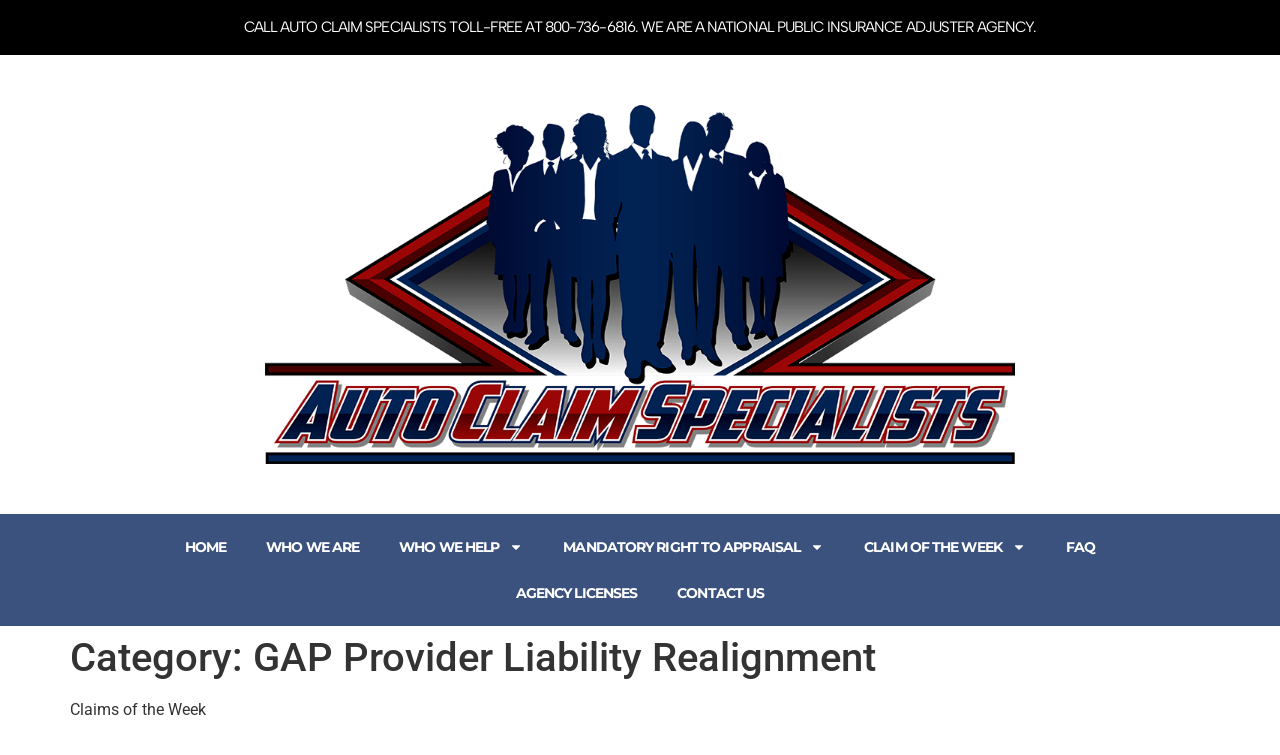

--- FILE ---
content_type: text/html; charset=UTF-8
request_url: https://autoclaimspecialists.com/category/gap+redpoint-county-mutual/
body_size: 13531
content:
<!doctype html>
<html lang="en-US">
<head>
	<meta charset="UTF-8">
	<meta name="viewport" content="width=device-width, initial-scale=1">
	<link rel="profile" href="https://gmpg.org/xfn/11">
	<title>GAP Provider Liability Realignment &#8211; Auto Claim Specialists</title>
<meta name='robots' content='max-image-preview:large' />
<link rel='dns-prefetch' href='//www.googletagmanager.com' />
<link rel="alternate" type="application/rss+xml" title="Auto Claim Specialists &raquo; Feed" href="https://autoclaimspecialists.com/feed/" />
<link rel="alternate" type="application/rss+xml" title="Auto Claim Specialists &raquo; Comments Feed" href="https://autoclaimspecialists.com/comments/feed/" />
<link rel="alternate" type="application/rss+xml" title="Auto Claim Specialists &raquo; GAP Provider Liability Realignment Category Feed" href="https://autoclaimspecialists.com/category/gap/feed/" />
<style id='wp-img-auto-sizes-contain-inline-css'>
img:is([sizes=auto i],[sizes^="auto," i]){contain-intrinsic-size:3000px 1500px}
/*# sourceURL=wp-img-auto-sizes-contain-inline-css */
</style>
<style id='wp-emoji-styles-inline-css'>

	img.wp-smiley, img.emoji {
		display: inline !important;
		border: none !important;
		box-shadow: none !important;
		height: 1em !important;
		width: 1em !important;
		margin: 0 0.07em !important;
		vertical-align: -0.1em !important;
		background: none !important;
		padding: 0 !important;
	}
/*# sourceURL=wp-emoji-styles-inline-css */
</style>
<link rel='stylesheet' id='wp-block-library-css' href='https://autoclaimspecialists.com/wp-includes/css/dist/block-library/style.min.css?ver=6.9' media='all' />
<style id='global-styles-inline-css'>
:root{--wp--preset--aspect-ratio--square: 1;--wp--preset--aspect-ratio--4-3: 4/3;--wp--preset--aspect-ratio--3-4: 3/4;--wp--preset--aspect-ratio--3-2: 3/2;--wp--preset--aspect-ratio--2-3: 2/3;--wp--preset--aspect-ratio--16-9: 16/9;--wp--preset--aspect-ratio--9-16: 9/16;--wp--preset--color--black: #000000;--wp--preset--color--cyan-bluish-gray: #abb8c3;--wp--preset--color--white: #ffffff;--wp--preset--color--pale-pink: #f78da7;--wp--preset--color--vivid-red: #cf2e2e;--wp--preset--color--luminous-vivid-orange: #ff6900;--wp--preset--color--luminous-vivid-amber: #fcb900;--wp--preset--color--light-green-cyan: #7bdcb5;--wp--preset--color--vivid-green-cyan: #00d084;--wp--preset--color--pale-cyan-blue: #8ed1fc;--wp--preset--color--vivid-cyan-blue: #0693e3;--wp--preset--color--vivid-purple: #9b51e0;--wp--preset--gradient--vivid-cyan-blue-to-vivid-purple: linear-gradient(135deg,rgb(6,147,227) 0%,rgb(155,81,224) 100%);--wp--preset--gradient--light-green-cyan-to-vivid-green-cyan: linear-gradient(135deg,rgb(122,220,180) 0%,rgb(0,208,130) 100%);--wp--preset--gradient--luminous-vivid-amber-to-luminous-vivid-orange: linear-gradient(135deg,rgb(252,185,0) 0%,rgb(255,105,0) 100%);--wp--preset--gradient--luminous-vivid-orange-to-vivid-red: linear-gradient(135deg,rgb(255,105,0) 0%,rgb(207,46,46) 100%);--wp--preset--gradient--very-light-gray-to-cyan-bluish-gray: linear-gradient(135deg,rgb(238,238,238) 0%,rgb(169,184,195) 100%);--wp--preset--gradient--cool-to-warm-spectrum: linear-gradient(135deg,rgb(74,234,220) 0%,rgb(151,120,209) 20%,rgb(207,42,186) 40%,rgb(238,44,130) 60%,rgb(251,105,98) 80%,rgb(254,248,76) 100%);--wp--preset--gradient--blush-light-purple: linear-gradient(135deg,rgb(255,206,236) 0%,rgb(152,150,240) 100%);--wp--preset--gradient--blush-bordeaux: linear-gradient(135deg,rgb(254,205,165) 0%,rgb(254,45,45) 50%,rgb(107,0,62) 100%);--wp--preset--gradient--luminous-dusk: linear-gradient(135deg,rgb(255,203,112) 0%,rgb(199,81,192) 50%,rgb(65,88,208) 100%);--wp--preset--gradient--pale-ocean: linear-gradient(135deg,rgb(255,245,203) 0%,rgb(182,227,212) 50%,rgb(51,167,181) 100%);--wp--preset--gradient--electric-grass: linear-gradient(135deg,rgb(202,248,128) 0%,rgb(113,206,126) 100%);--wp--preset--gradient--midnight: linear-gradient(135deg,rgb(2,3,129) 0%,rgb(40,116,252) 100%);--wp--preset--font-size--small: 13px;--wp--preset--font-size--medium: 20px;--wp--preset--font-size--large: 36px;--wp--preset--font-size--x-large: 42px;--wp--preset--spacing--20: 0.44rem;--wp--preset--spacing--30: 0.67rem;--wp--preset--spacing--40: 1rem;--wp--preset--spacing--50: 1.5rem;--wp--preset--spacing--60: 2.25rem;--wp--preset--spacing--70: 3.38rem;--wp--preset--spacing--80: 5.06rem;--wp--preset--shadow--natural: 6px 6px 9px rgba(0, 0, 0, 0.2);--wp--preset--shadow--deep: 12px 12px 50px rgba(0, 0, 0, 0.4);--wp--preset--shadow--sharp: 6px 6px 0px rgba(0, 0, 0, 0.2);--wp--preset--shadow--outlined: 6px 6px 0px -3px rgb(255, 255, 255), 6px 6px rgb(0, 0, 0);--wp--preset--shadow--crisp: 6px 6px 0px rgb(0, 0, 0);}:root { --wp--style--global--content-size: 800px;--wp--style--global--wide-size: 1200px; }:where(body) { margin: 0; }.wp-site-blocks > .alignleft { float: left; margin-right: 2em; }.wp-site-blocks > .alignright { float: right; margin-left: 2em; }.wp-site-blocks > .aligncenter { justify-content: center; margin-left: auto; margin-right: auto; }:where(.wp-site-blocks) > * { margin-block-start: 24px; margin-block-end: 0; }:where(.wp-site-blocks) > :first-child { margin-block-start: 0; }:where(.wp-site-blocks) > :last-child { margin-block-end: 0; }:root { --wp--style--block-gap: 24px; }:root :where(.is-layout-flow) > :first-child{margin-block-start: 0;}:root :where(.is-layout-flow) > :last-child{margin-block-end: 0;}:root :where(.is-layout-flow) > *{margin-block-start: 24px;margin-block-end: 0;}:root :where(.is-layout-constrained) > :first-child{margin-block-start: 0;}:root :where(.is-layout-constrained) > :last-child{margin-block-end: 0;}:root :where(.is-layout-constrained) > *{margin-block-start: 24px;margin-block-end: 0;}:root :where(.is-layout-flex){gap: 24px;}:root :where(.is-layout-grid){gap: 24px;}.is-layout-flow > .alignleft{float: left;margin-inline-start: 0;margin-inline-end: 2em;}.is-layout-flow > .alignright{float: right;margin-inline-start: 2em;margin-inline-end: 0;}.is-layout-flow > .aligncenter{margin-left: auto !important;margin-right: auto !important;}.is-layout-constrained > .alignleft{float: left;margin-inline-start: 0;margin-inline-end: 2em;}.is-layout-constrained > .alignright{float: right;margin-inline-start: 2em;margin-inline-end: 0;}.is-layout-constrained > .aligncenter{margin-left: auto !important;margin-right: auto !important;}.is-layout-constrained > :where(:not(.alignleft):not(.alignright):not(.alignfull)){max-width: var(--wp--style--global--content-size);margin-left: auto !important;margin-right: auto !important;}.is-layout-constrained > .alignwide{max-width: var(--wp--style--global--wide-size);}body .is-layout-flex{display: flex;}.is-layout-flex{flex-wrap: wrap;align-items: center;}.is-layout-flex > :is(*, div){margin: 0;}body .is-layout-grid{display: grid;}.is-layout-grid > :is(*, div){margin: 0;}body{padding-top: 0px;padding-right: 0px;padding-bottom: 0px;padding-left: 0px;}a:where(:not(.wp-element-button)){text-decoration: underline;}:root :where(.wp-element-button, .wp-block-button__link){background-color: #32373c;border-width: 0;color: #fff;font-family: inherit;font-size: inherit;font-style: inherit;font-weight: inherit;letter-spacing: inherit;line-height: inherit;padding-top: calc(0.667em + 2px);padding-right: calc(1.333em + 2px);padding-bottom: calc(0.667em + 2px);padding-left: calc(1.333em + 2px);text-decoration: none;text-transform: inherit;}.has-black-color{color: var(--wp--preset--color--black) !important;}.has-cyan-bluish-gray-color{color: var(--wp--preset--color--cyan-bluish-gray) !important;}.has-white-color{color: var(--wp--preset--color--white) !important;}.has-pale-pink-color{color: var(--wp--preset--color--pale-pink) !important;}.has-vivid-red-color{color: var(--wp--preset--color--vivid-red) !important;}.has-luminous-vivid-orange-color{color: var(--wp--preset--color--luminous-vivid-orange) !important;}.has-luminous-vivid-amber-color{color: var(--wp--preset--color--luminous-vivid-amber) !important;}.has-light-green-cyan-color{color: var(--wp--preset--color--light-green-cyan) !important;}.has-vivid-green-cyan-color{color: var(--wp--preset--color--vivid-green-cyan) !important;}.has-pale-cyan-blue-color{color: var(--wp--preset--color--pale-cyan-blue) !important;}.has-vivid-cyan-blue-color{color: var(--wp--preset--color--vivid-cyan-blue) !important;}.has-vivid-purple-color{color: var(--wp--preset--color--vivid-purple) !important;}.has-black-background-color{background-color: var(--wp--preset--color--black) !important;}.has-cyan-bluish-gray-background-color{background-color: var(--wp--preset--color--cyan-bluish-gray) !important;}.has-white-background-color{background-color: var(--wp--preset--color--white) !important;}.has-pale-pink-background-color{background-color: var(--wp--preset--color--pale-pink) !important;}.has-vivid-red-background-color{background-color: var(--wp--preset--color--vivid-red) !important;}.has-luminous-vivid-orange-background-color{background-color: var(--wp--preset--color--luminous-vivid-orange) !important;}.has-luminous-vivid-amber-background-color{background-color: var(--wp--preset--color--luminous-vivid-amber) !important;}.has-light-green-cyan-background-color{background-color: var(--wp--preset--color--light-green-cyan) !important;}.has-vivid-green-cyan-background-color{background-color: var(--wp--preset--color--vivid-green-cyan) !important;}.has-pale-cyan-blue-background-color{background-color: var(--wp--preset--color--pale-cyan-blue) !important;}.has-vivid-cyan-blue-background-color{background-color: var(--wp--preset--color--vivid-cyan-blue) !important;}.has-vivid-purple-background-color{background-color: var(--wp--preset--color--vivid-purple) !important;}.has-black-border-color{border-color: var(--wp--preset--color--black) !important;}.has-cyan-bluish-gray-border-color{border-color: var(--wp--preset--color--cyan-bluish-gray) !important;}.has-white-border-color{border-color: var(--wp--preset--color--white) !important;}.has-pale-pink-border-color{border-color: var(--wp--preset--color--pale-pink) !important;}.has-vivid-red-border-color{border-color: var(--wp--preset--color--vivid-red) !important;}.has-luminous-vivid-orange-border-color{border-color: var(--wp--preset--color--luminous-vivid-orange) !important;}.has-luminous-vivid-amber-border-color{border-color: var(--wp--preset--color--luminous-vivid-amber) !important;}.has-light-green-cyan-border-color{border-color: var(--wp--preset--color--light-green-cyan) !important;}.has-vivid-green-cyan-border-color{border-color: var(--wp--preset--color--vivid-green-cyan) !important;}.has-pale-cyan-blue-border-color{border-color: var(--wp--preset--color--pale-cyan-blue) !important;}.has-vivid-cyan-blue-border-color{border-color: var(--wp--preset--color--vivid-cyan-blue) !important;}.has-vivid-purple-border-color{border-color: var(--wp--preset--color--vivid-purple) !important;}.has-vivid-cyan-blue-to-vivid-purple-gradient-background{background: var(--wp--preset--gradient--vivid-cyan-blue-to-vivid-purple) !important;}.has-light-green-cyan-to-vivid-green-cyan-gradient-background{background: var(--wp--preset--gradient--light-green-cyan-to-vivid-green-cyan) !important;}.has-luminous-vivid-amber-to-luminous-vivid-orange-gradient-background{background: var(--wp--preset--gradient--luminous-vivid-amber-to-luminous-vivid-orange) !important;}.has-luminous-vivid-orange-to-vivid-red-gradient-background{background: var(--wp--preset--gradient--luminous-vivid-orange-to-vivid-red) !important;}.has-very-light-gray-to-cyan-bluish-gray-gradient-background{background: var(--wp--preset--gradient--very-light-gray-to-cyan-bluish-gray) !important;}.has-cool-to-warm-spectrum-gradient-background{background: var(--wp--preset--gradient--cool-to-warm-spectrum) !important;}.has-blush-light-purple-gradient-background{background: var(--wp--preset--gradient--blush-light-purple) !important;}.has-blush-bordeaux-gradient-background{background: var(--wp--preset--gradient--blush-bordeaux) !important;}.has-luminous-dusk-gradient-background{background: var(--wp--preset--gradient--luminous-dusk) !important;}.has-pale-ocean-gradient-background{background: var(--wp--preset--gradient--pale-ocean) !important;}.has-electric-grass-gradient-background{background: var(--wp--preset--gradient--electric-grass) !important;}.has-midnight-gradient-background{background: var(--wp--preset--gradient--midnight) !important;}.has-small-font-size{font-size: var(--wp--preset--font-size--small) !important;}.has-medium-font-size{font-size: var(--wp--preset--font-size--medium) !important;}.has-large-font-size{font-size: var(--wp--preset--font-size--large) !important;}.has-x-large-font-size{font-size: var(--wp--preset--font-size--x-large) !important;}
:root :where(.wp-block-pullquote){font-size: 1.5em;line-height: 1.6;}
/*# sourceURL=global-styles-inline-css */
</style>
<link rel='stylesheet' id='eeb-css-frontend-css' href='https://autoclaimspecialists.com/wp-content/plugins/email-encoder-bundle/assets/css/style.css?ver=54d4eedc552c499c4a8d6b89c23d3df1' media='all' />
<link rel='stylesheet' id='dashicons-css' href='https://autoclaimspecialists.com/wp-includes/css/dashicons.min.css?ver=6.9' media='all' />
<link rel='stylesheet' id='hello-elementor-css' href='https://autoclaimspecialists.com/wp-content/themes/hello-elementor/style.min.css?ver=3.3.0' media='all' />
<link rel='stylesheet' id='hello-elementor-theme-style-css' href='https://autoclaimspecialists.com/wp-content/themes/hello-elementor/theme.min.css?ver=3.3.0' media='all' />
<link rel='stylesheet' id='hello-elementor-header-footer-css' href='https://autoclaimspecialists.com/wp-content/themes/hello-elementor/header-footer.min.css?ver=3.3.0' media='all' />
<link rel='stylesheet' id='elementor-frontend-css' href='https://autoclaimspecialists.com/wp-content/plugins/elementor/assets/css/frontend.min.css?ver=3.33.4' media='all' />
<link rel='stylesheet' id='elementor-post-13383-css' href='https://autoclaimspecialists.com/wp-content/uploads/elementor/css/post-13383.css?ver=1769507273' media='all' />
<link rel='stylesheet' id='widget-heading-css' href='https://autoclaimspecialists.com/wp-content/plugins/elementor/assets/css/widget-heading.min.css?ver=3.33.4' media='all' />
<link rel='stylesheet' id='widget-image-css' href='https://autoclaimspecialists.com/wp-content/plugins/elementor/assets/css/widget-image.min.css?ver=3.33.4' media='all' />
<link rel='stylesheet' id='e-animation-grow-css' href='https://autoclaimspecialists.com/wp-content/plugins/elementor/assets/lib/animations/styles/e-animation-grow.min.css?ver=3.33.4' media='all' />
<link rel='stylesheet' id='widget-nav-menu-css' href='https://autoclaimspecialists.com/wp-content/plugins/elementor-pro/assets/css/widget-nav-menu.min.css?ver=3.31.3' media='all' />
<link rel='stylesheet' id='elementor-post-13599-css' href='https://autoclaimspecialists.com/wp-content/uploads/elementor/css/post-13599.css?ver=1769507273' media='all' />
<link rel='stylesheet' id='elementor-post-13509-css' href='https://autoclaimspecialists.com/wp-content/uploads/elementor/css/post-13509.css?ver=1769507273' media='all' />
<link rel='stylesheet' id='elementor-gf-local-reeniebeanie-css' href='https://autoclaimspecialists.com/wp-content/uploads/elementor/google-fonts/css/reeniebeanie.css?ver=1742898967' media='all' />
<link rel='stylesheet' id='elementor-gf-local-roboto-css' href='https://autoclaimspecialists.com/wp-content/uploads/elementor/google-fonts/css/roboto.css?ver=1742898992' media='all' />
<link rel='stylesheet' id='elementor-gf-local-albertsans-css' href='https://autoclaimspecialists.com/wp-content/uploads/elementor/google-fonts/css/albertsans.css?ver=1742899007' media='all' />
<link rel='stylesheet' id='elementor-gf-local-montserrat-css' href='https://autoclaimspecialists.com/wp-content/uploads/elementor/google-fonts/css/montserrat.css?ver=1742899029' media='all' />
<link rel='stylesheet' id='elementor-gf-local-ubuntu-css' href='https://autoclaimspecialists.com/wp-content/uploads/elementor/google-fonts/css/ubuntu.css?ver=1742899039' media='all' />
<link rel='stylesheet' id='elementor-gf-local-notokufiarabic-css' href='https://autoclaimspecialists.com/wp-content/uploads/elementor/google-fonts/css/notokufiarabic.css?ver=1742899050' media='all' />
<script src="https://autoclaimspecialists.com/wp-includes/js/jquery/jquery.min.js?ver=3.7.1" id="jquery-core-js"></script>
<script src="https://autoclaimspecialists.com/wp-includes/js/jquery/jquery-migrate.min.js?ver=3.4.1" id="jquery-migrate-js"></script>
<script src="https://autoclaimspecialists.com/wp-content/plugins/sticky-menu-or-anything-on-scroll/assets/js/jq-sticky-anything.min.js?ver=2.1.1" id="stickyAnythingLib-js"></script>
<script src="https://autoclaimspecialists.com/wp-content/plugins/email-encoder-bundle/assets/js/custom.js?ver=2c542c9989f589cd5318f5cef6a9ecd7" id="eeb-js-frontend-js"></script>

<!-- Google tag (gtag.js) snippet added by Site Kit -->
<!-- Google Analytics snippet added by Site Kit -->
<script src="https://www.googletagmanager.com/gtag/js?id=GT-NFDGBHD" id="google_gtagjs-js" async></script>
<script id="google_gtagjs-js-after">
window.dataLayer = window.dataLayer || [];function gtag(){dataLayer.push(arguments);}
gtag("set","linker",{"domains":["autoclaimspecialists.com"]});
gtag("js", new Date());
gtag("set", "developer_id.dZTNiMT", true);
gtag("config", "GT-NFDGBHD");
//# sourceURL=google_gtagjs-js-after
</script>
<link rel="https://api.w.org/" href="https://autoclaimspecialists.com/wp-json/" /><link rel="alternate" title="JSON" type="application/json" href="https://autoclaimspecialists.com/wp-json/wp/v2/categories/6" /><link rel="EditURI" type="application/rsd+xml" title="RSD" href="https://autoclaimspecialists.com/xmlrpc.php?rsd" />
<meta name="generator" content="WordPress 6.9" />
<meta name="generator" content="Site Kit by Google 1.171.0" /><meta name="ti-site-data" content="[base64]" /><meta name="generator" content="Elementor 3.33.4; features: e_font_icon_svg, additional_custom_breakpoints; settings: css_print_method-external, google_font-enabled, font_display-swap">
			<style>
				.e-con.e-parent:nth-of-type(n+4):not(.e-lazyloaded):not(.e-no-lazyload),
				.e-con.e-parent:nth-of-type(n+4):not(.e-lazyloaded):not(.e-no-lazyload) * {
					background-image: none !important;
				}
				@media screen and (max-height: 1024px) {
					.e-con.e-parent:nth-of-type(n+3):not(.e-lazyloaded):not(.e-no-lazyload),
					.e-con.e-parent:nth-of-type(n+3):not(.e-lazyloaded):not(.e-no-lazyload) * {
						background-image: none !important;
					}
				}
				@media screen and (max-height: 640px) {
					.e-con.e-parent:nth-of-type(n+2):not(.e-lazyloaded):not(.e-no-lazyload),
					.e-con.e-parent:nth-of-type(n+2):not(.e-lazyloaded):not(.e-no-lazyload) * {
						background-image: none !important;
					}
				}
			</style>
			<script type="text/javascript" id="sns_global_scripts_in_head">function Dollar (val) {  // force to valid dollar amount
var str,pos,rnd=0;
  if (val < .995) rnd = 1;  // for old Netscape browsers
  str = escape (val*1.0 + 0.005001 + rnd);  // float, round, escape
  pos = str.indexOf (".");
  if (pos > 0) str = str.substring (rnd, pos + 3);
  return str;
}function ReadForm (obj1, tst) { // process radio and checkbox
var i,j,amt=0,des="",obj,pos,val,tok,tag,
  op1a="",op1b="",op2a="",op2b="",itmn="";
var ary = new Array ();
  if (obj1.baseamt) amt  = obj1.baseamt.value*1.0;  // base amount
  if (obj1.basedes) des  = obj1.basedes.value;  // base description
  if (obj1.baseon0) op1a = obj1.baseon0.value;  // base options
  if (obj1.baseos0) op1b = obj1.baseos0.value;
  if (obj1.baseon1) op2a = obj1.baseon1.value;
  if (obj1.baseos1) op2b = obj1.baseos1.value;
  if (obj1.baseitn) itmn = obj1.baseitn.value;
  for (i=0; i<obj1.length; i++) {  // run entire form
    obj = obj1.elements[i];        // a form element
    if (obj.type == "checkbox" ||  // checkboxes
        obj.type == "radio") {     //  and radios
      if (obj.checked) {           // did user check it?
        val = obj.value;           // the value of the selection
        ary = val.split (" ");          // break apart
        for (j=0; j<ary.length; j++) {  // look at all items
// first we do single character tokens...
          if (ary[j].length < 2) continue;
          tok = ary[j].substring (0,1); // first character
          val = ary[j].substring (1);   // get data
          if (tok == "@") amt = val * 1.0;
          if (tok == "+") amt = amt + val*1.0;
          if (tok == "%") amt = amt + (amt * val/100.0);
          if (tok == "#") {             // record item number
            if (obj1.item_number) obj1.item_number.value = val;
          ary[j] = "";                // zap this array element
          }
// Now we do 3-character tokens...
          if (ary[j].length < 4) continue;
          tok = ary[j].substring (0,3); // first 3 chars
          val = ary[j].substring (3);   // get data
          if (tok == "s1=") {           // value for shipping
            if (obj1.shipping)  obj1.shipping.value  = val;
            ary[j] = "";                // clear it out
          }
          if (tok == "s2=") {           // value for shipping2
            if (obj1.shipping2) obj1.shipping2.value = val;
            ary[j] = "";                // clear it out
          }
        }
        val = ary.join (" ");           // rebuild val with what's left        tag = obj.name.substring (obj.name.length-2);  // get flag
        if      (tag == "1a") op1a = op1a + " " + val;
        else if (tag == "1b") op1b = op1b + " " + val;
        else if (tag == "2a") op2a = op2a + " " + val;
        else if (tag == "2b") op2b = op2b + " " + val;
        else if (tag == "3i") itmn = itmn + " " + val;
        else if (des.length == 0) des = val;
        else des = des + ", " + val;
      }
    }
  }
// Now summarize stuff we just processed, above
  if (op1a.length > 0) obj1.on0.value = op1a;
  if (op1b.length > 0) obj1.os0.value = op1b;
  if (op2a.length > 0) obj1.on1.value = op2a;
  if (op2b.length > 0) obj1.os1.value = op2b;
  if (itmn.length > 0) obj1.item_number.value = itmn;
  obj1.item_name.value = des;
  obj1.amount.value = Dollar (amt);
 // if (obj1.tot) obj1.tot.value = "$" + Dollar (amt);
 
 
 // these code should be in function ReadForm
 	var displayAmount = document.querySelector(".display-amount");
 	if (displayAmount) {
  	 displayAmount.firstChild.nodeValue = "$" + Dollar(amt);
	}
}</script><link rel="icon" href="https://autoclaimspecialists.com/wp-content/uploads/2025/12/cropped-ICON-Auto_Claim_Specialists-32x32.png" sizes="32x32" />
<link rel="icon" href="https://autoclaimspecialists.com/wp-content/uploads/2025/12/cropped-ICON-Auto_Claim_Specialists-192x192.png" sizes="192x192" />
<link rel="apple-touch-icon" href="https://autoclaimspecialists.com/wp-content/uploads/2025/12/cropped-ICON-Auto_Claim_Specialists-180x180.png" />
<meta name="msapplication-TileImage" content="https://autoclaimspecialists.com/wp-content/uploads/2025/12/cropped-ICON-Auto_Claim_Specialists-270x270.png" />
		<style id="wp-custom-css">
			.lightweight-accordion.video_accordion .lightweight-accordion-title span {
	font-weight:600;
	/* text-transform:uppercase;*/
}

ul.checkmark-bullet li {
	margin: 0;
	padding: 6px 0 20px 40px;
	list-style: none;
	font-style:italic;
	background-image: url('https://vehiclevalueexperts.com/wp-content/uploads/2025/09/VVE_Checkmark.png');
	background-repeat: no-repeat;
	background-position: left top;
	background-size: 40px;
}

.wp-block-buttons>.wp-block-button a {
    text-decoration: none;
    font-weight:bold;
    background:#3B517E;
}

.wp-block-buttons>.wp-block-button a:hover {
    background:green;
	  color:#fff;
}

:where(figure) {
    margin: 0;
}

.elementor-menu-toggle .e-font-icon-svg {
    fill: #fff;
    height: 1.5em;
    width: 2em;

}

/* PULSING BUTTON */

@keyframes pulse {
  0% {
    transform: scale(1); /* Default size */
  }
  50% {
    transform: scale(1.1); /* Slightly larger at the midpoint */
  }
  100% {
    transform: scale(1); /* Returns to default size */
  }
}

.pulse-button {
  /* Basic button styling (optional) */
/*  background-color: #3498db;*/
  color: white;
  border-radius: 2em;
  border: none;
  cursor: pointer;

  /* Apply the pulse animation */
  animation: pulse 6s infinite; 
}



		</style>
		</head>
<body class="archive category category-gap category-6 wp-custom-logo wp-embed-responsive wp-theme-hello-elementor theme-default elementor-default elementor-kit-13383">


<a class="skip-link screen-reader-text" href="#content">Skip to content</a>

		<header data-elementor-type="header" data-elementor-id="13599" class="elementor elementor-13599 elementor-location-header" data-elementor-post-type="elementor_library">
			<div class="elementor-element elementor-element-20bde8d e-flex e-con-boxed e-con e-parent" data-id="20bde8d" data-element_type="container" data-settings="{&quot;background_background&quot;:&quot;classic&quot;}">
					<div class="e-con-inner">
				<div class="elementor-element elementor-element-23bea39 elementor-widget elementor-widget-heading" data-id="23bea39" data-element_type="widget" data-widget_type="heading.default">
				<div class="elementor-widget-container">
					<h2 class="elementor-heading-title elementor-size-default">Call Auto Claim Specialists toll-free at 800-736-6816. We are a National Public Insurance Adjuster Agency.</h2>				</div>
				</div>
					</div>
				</div>
		<div class="elementor-element elementor-element-3f76c93 e-flex e-con-boxed e-con e-parent" data-id="3f76c93" data-element_type="container">
					<div class="e-con-inner">
				<div class="elementor-element elementor-element-89844e0 elementor-widget elementor-widget-theme-site-logo elementor-widget-image" data-id="89844e0" data-element_type="widget" data-widget_type="theme-site-logo.default">
				<div class="elementor-widget-container">
											<a href="https://autoclaimspecialists.com">
			<img fetchpriority="high" width="1000" height="478" src="https://autoclaimspecialists.com/wp-content/uploads/2023/07/cropped-LOGO-ACS-230710-PARTWHITE-1000px.png" class="attachment-full size-full wp-image-13388" alt="Logo for Auto Claim Specialists" srcset="https://autoclaimspecialists.com/wp-content/uploads/2023/07/cropped-LOGO-ACS-230710-PARTWHITE-1000px.png 1000w, https://autoclaimspecialists.com/wp-content/uploads/2023/07/cropped-LOGO-ACS-230710-PARTWHITE-1000px-300x143.png 300w, https://autoclaimspecialists.com/wp-content/uploads/2023/07/cropped-LOGO-ACS-230710-PARTWHITE-1000px-768x367.png 768w" sizes="(max-width: 1000px) 100vw, 1000px" />				</a>
											</div>
				</div>
					</div>
				</div>
		<div class="elementor-element elementor-element-6ba601c e-flex e-con-boxed e-con e-parent" data-id="6ba601c" data-element_type="container" data-settings="{&quot;background_background&quot;:&quot;classic&quot;}">
					<div class="e-con-inner">
				<div class="elementor-element elementor-element-27aa2b0 elementor-nav-menu__align-center elementor-nav-menu--dropdown-tablet elementor-nav-menu__text-align-aside elementor-nav-menu--toggle elementor-nav-menu--burger elementor-widget elementor-widget-nav-menu" data-id="27aa2b0" data-element_type="widget" data-settings="{&quot;toggle_icon_hover_animation&quot;:&quot;grow&quot;,&quot;layout&quot;:&quot;horizontal&quot;,&quot;submenu_icon&quot;:{&quot;value&quot;:&quot;&lt;svg class=\&quot;e-font-icon-svg e-fas-caret-down\&quot; viewBox=\&quot;0 0 320 512\&quot; xmlns=\&quot;http:\/\/www.w3.org\/2000\/svg\&quot;&gt;&lt;path d=\&quot;M31.3 192h257.3c17.8 0 26.7 21.5 14.1 34.1L174.1 354.8c-7.8 7.8-20.5 7.8-28.3 0L17.2 226.1C4.6 213.5 13.5 192 31.3 192z\&quot;&gt;&lt;\/path&gt;&lt;\/svg&gt;&quot;,&quot;library&quot;:&quot;fa-solid&quot;},&quot;toggle&quot;:&quot;burger&quot;}" data-widget_type="nav-menu.default">
				<div class="elementor-widget-container">
								<nav aria-label="Menu" class="elementor-nav-menu--main elementor-nav-menu__container elementor-nav-menu--layout-horizontal e--pointer-underline e--animation-fade">
				<ul id="menu-1-27aa2b0" class="elementor-nav-menu"><li class="menu-item menu-item-type-post_type menu-item-object-page menu-item-home menu-item-774"><a href="https://autoclaimspecialists.com/" class="elementor-item">Home</a></li>
<li class="menu-item menu-item-type-post_type menu-item-object-page menu-item-3376"><a href="https://autoclaimspecialists.com/who-we-are/" class="elementor-item">Who We Are</a></li>
<li class="menu-item menu-item-type-custom menu-item-object-custom menu-item-has-children menu-item-955"><a href="#" class="elementor-item elementor-item-anchor">Who We Help</a>
<ul class="sub-menu elementor-nav-menu--dropdown">
	<li class="menu-item menu-item-type-post_type menu-item-object-page menu-item-775"><a href="https://autoclaimspecialists.com/automobile-owners/" class="elementor-sub-item">Automobile Owners</a></li>
	<li class="menu-item menu-item-type-post_type menu-item-object-page menu-item-956"><a href="https://autoclaimspecialists.com/how-we-help-auto-body-facilities/" class="elementor-sub-item">Auto Body Facilities</a></li>
	<li class="menu-item menu-item-type-post_type menu-item-object-page menu-item-957"><a href="https://autoclaimspecialists.com/how-we-help-lenders/" class="elementor-sub-item">Lenders</a></li>
	<li class="menu-item menu-item-type-post_type menu-item-object-page menu-item-8159"><a href="https://autoclaimspecialists.com/we-help-gap-providers/" class="elementor-sub-item">GAP Providers</a></li>
</ul>
</li>
<li class="menu-item menu-item-type-taxonomy menu-item-object-category menu-item-has-children menu-item-12791"><a href="https://autoclaimspecialists.com/category/mandatory-right-to-appraisal/" class="elementor-item">Mandatory Right to Appraisal</a>
<ul class="sub-menu elementor-nav-menu--dropdown">
	<li class="menu-item menu-item-type-post_type menu-item-object-page menu-item-14506"><a href="https://autoclaimspecialists.com/appraisal-process-free-video/" class="elementor-sub-item">Appraisal Process Free Video</a></li>
	<li class="menu-item menu-item-type-post_type menu-item-object-page menu-item-14068"><a href="https://autoclaimspecialists.com/mandatory-right-to-appraisal-interview/" class="elementor-sub-item">Mandatory Right to Appraisal Interview</a></li>
	<li class="menu-item menu-item-type-taxonomy menu-item-object-category menu-item-12792"><a href="https://autoclaimspecialists.com/category/mandatory-right-to-appraisal/" class="elementor-sub-item">Blog Articles</a></li>
	<li class="menu-item menu-item-type-post_type menu-item-object-page menu-item-12793"><a href="https://autoclaimspecialists.com/mandatory-right-to-appraisal/" class="elementor-sub-item">Donate</a></li>
</ul>
</li>
<li class="menu-item menu-item-type-custom menu-item-object-custom current-menu-ancestor current-menu-parent menu-item-has-children menu-item-8161"><a href="#" class="elementor-item elementor-item-anchor">Claim of the Week</a>
<ul class="sub-menu elementor-nav-menu--dropdown">
	<li class="menu-item menu-item-type-taxonomy menu-item-object-category menu-item-8162"><a href="https://autoclaimspecialists.com/category/claim-of-the-week/" class="elementor-sub-item">All Claims</a></li>
	<li class="menu-item menu-item-type-taxonomy menu-item-object-category menu-item-has-children menu-item-8163"><a href="https://autoclaimspecialists.com/category/total-loss/" class="elementor-sub-item">Total Loss Claims</a>
	<ul class="sub-menu elementor-nav-menu--dropdown">
		<li class="menu-item menu-item-type-post_type menu-item-object-page menu-item-8370"><a href="https://autoclaimspecialists.com/total-loss-claims-by-insurance-carrier/" class="elementor-sub-item">By Insurance Carrier</a></li>
	</ul>
</li>
	<li class="menu-item menu-item-type-taxonomy menu-item-object-category current-menu-item menu-item-has-children menu-item-8196"><a href="https://autoclaimspecialists.com/category/gap/" aria-current="page" class="elementor-sub-item elementor-item-active">GAP Provider Liability Realignment Claims</a>
	<ul class="sub-menu elementor-nav-menu--dropdown">
		<li class="menu-item menu-item-type-post_type menu-item-object-page menu-item-8372"><a href="https://autoclaimspecialists.com/gap-claims-by-insurance-carrier/" class="elementor-sub-item">By Insurance Carrier</a></li>
	</ul>
</li>
	<li class="menu-item menu-item-type-taxonomy menu-item-object-category menu-item-has-children menu-item-8164"><a href="https://autoclaimspecialists.com/category/inherent-diminished-value/" class="elementor-sub-item">Inherent Diminished Value Claims</a>
	<ul class="sub-menu elementor-nav-menu--dropdown">
		<li class="menu-item menu-item-type-post_type menu-item-object-page menu-item-8374"><a href="https://autoclaimspecialists.com/inherent-diminished-value-claims-by-insurance-carrier/" class="elementor-sub-item">By Insurance Carrier</a></li>
	</ul>
</li>
	<li class="menu-item menu-item-type-taxonomy menu-item-object-category menu-item-has-children menu-item-8165"><a href="https://autoclaimspecialists.com/category/repair-procedure-loss/" class="elementor-sub-item">Repair Procedure Loss Claims</a>
	<ul class="sub-menu elementor-nav-menu--dropdown">
		<li class="menu-item menu-item-type-post_type menu-item-object-page menu-item-8376"><a href="https://autoclaimspecialists.com/repair-procedure-loss-claims-by-insurance-carrier/" class="elementor-sub-item">By Insurance Carrier</a></li>
	</ul>
</li>
</ul>
</li>
<li class="menu-item menu-item-type-post_type menu-item-object-page menu-item-777"><a href="https://autoclaimspecialists.com/frequently-asked-questions/" class="elementor-item">FAQ</a></li>
<li class="menu-item menu-item-type-post_type menu-item-object-page menu-item-14002"><a href="https://autoclaimspecialists.com/agency-licenses/" class="elementor-item">Agency Licenses</a></li>
<li class="menu-item menu-item-type-post_type menu-item-object-page menu-item-776"><a href="https://autoclaimspecialists.com/contact-us/" class="elementor-item">Contact Us</a></li>
</ul>			</nav>
					<div class="elementor-menu-toggle" role="button" tabindex="0" aria-label="Menu Toggle" aria-expanded="false">
			<svg aria-hidden="true" role="presentation" class="elementor-menu-toggle__icon--open elementor-animation-grow e-font-icon-svg e-eicon-menu-bar" viewBox="0 0 1000 1000" xmlns="http://www.w3.org/2000/svg"><path d="M104 333H896C929 333 958 304 958 271S929 208 896 208H104C71 208 42 237 42 271S71 333 104 333ZM104 583H896C929 583 958 554 958 521S929 458 896 458H104C71 458 42 487 42 521S71 583 104 583ZM104 833H896C929 833 958 804 958 771S929 708 896 708H104C71 708 42 737 42 771S71 833 104 833Z"></path></svg><svg aria-hidden="true" role="presentation" class="elementor-menu-toggle__icon--close elementor-animation-grow e-font-icon-svg e-eicon-close" viewBox="0 0 1000 1000" xmlns="http://www.w3.org/2000/svg"><path d="M742 167L500 408 258 167C246 154 233 150 217 150 196 150 179 158 167 167 154 179 150 196 150 212 150 229 154 242 171 254L408 500 167 742C138 771 138 800 167 829 196 858 225 858 254 829L496 587 738 829C750 842 767 846 783 846 800 846 817 842 829 829 842 817 846 804 846 783 846 767 842 750 829 737L588 500 833 258C863 229 863 200 833 171 804 137 775 137 742 167Z"></path></svg>		</div>
					<nav class="elementor-nav-menu--dropdown elementor-nav-menu__container" aria-hidden="true">
				<ul id="menu-2-27aa2b0" class="elementor-nav-menu"><li class="menu-item menu-item-type-post_type menu-item-object-page menu-item-home menu-item-774"><a href="https://autoclaimspecialists.com/" class="elementor-item" tabindex="-1">Home</a></li>
<li class="menu-item menu-item-type-post_type menu-item-object-page menu-item-3376"><a href="https://autoclaimspecialists.com/who-we-are/" class="elementor-item" tabindex="-1">Who We Are</a></li>
<li class="menu-item menu-item-type-custom menu-item-object-custom menu-item-has-children menu-item-955"><a href="#" class="elementor-item elementor-item-anchor" tabindex="-1">Who We Help</a>
<ul class="sub-menu elementor-nav-menu--dropdown">
	<li class="menu-item menu-item-type-post_type menu-item-object-page menu-item-775"><a href="https://autoclaimspecialists.com/automobile-owners/" class="elementor-sub-item" tabindex="-1">Automobile Owners</a></li>
	<li class="menu-item menu-item-type-post_type menu-item-object-page menu-item-956"><a href="https://autoclaimspecialists.com/how-we-help-auto-body-facilities/" class="elementor-sub-item" tabindex="-1">Auto Body Facilities</a></li>
	<li class="menu-item menu-item-type-post_type menu-item-object-page menu-item-957"><a href="https://autoclaimspecialists.com/how-we-help-lenders/" class="elementor-sub-item" tabindex="-1">Lenders</a></li>
	<li class="menu-item menu-item-type-post_type menu-item-object-page menu-item-8159"><a href="https://autoclaimspecialists.com/we-help-gap-providers/" class="elementor-sub-item" tabindex="-1">GAP Providers</a></li>
</ul>
</li>
<li class="menu-item menu-item-type-taxonomy menu-item-object-category menu-item-has-children menu-item-12791"><a href="https://autoclaimspecialists.com/category/mandatory-right-to-appraisal/" class="elementor-item" tabindex="-1">Mandatory Right to Appraisal</a>
<ul class="sub-menu elementor-nav-menu--dropdown">
	<li class="menu-item menu-item-type-post_type menu-item-object-page menu-item-14506"><a href="https://autoclaimspecialists.com/appraisal-process-free-video/" class="elementor-sub-item" tabindex="-1">Appraisal Process Free Video</a></li>
	<li class="menu-item menu-item-type-post_type menu-item-object-page menu-item-14068"><a href="https://autoclaimspecialists.com/mandatory-right-to-appraisal-interview/" class="elementor-sub-item" tabindex="-1">Mandatory Right to Appraisal Interview</a></li>
	<li class="menu-item menu-item-type-taxonomy menu-item-object-category menu-item-12792"><a href="https://autoclaimspecialists.com/category/mandatory-right-to-appraisal/" class="elementor-sub-item" tabindex="-1">Blog Articles</a></li>
	<li class="menu-item menu-item-type-post_type menu-item-object-page menu-item-12793"><a href="https://autoclaimspecialists.com/mandatory-right-to-appraisal/" class="elementor-sub-item" tabindex="-1">Donate</a></li>
</ul>
</li>
<li class="menu-item menu-item-type-custom menu-item-object-custom current-menu-ancestor current-menu-parent menu-item-has-children menu-item-8161"><a href="#" class="elementor-item elementor-item-anchor" tabindex="-1">Claim of the Week</a>
<ul class="sub-menu elementor-nav-menu--dropdown">
	<li class="menu-item menu-item-type-taxonomy menu-item-object-category menu-item-8162"><a href="https://autoclaimspecialists.com/category/claim-of-the-week/" class="elementor-sub-item" tabindex="-1">All Claims</a></li>
	<li class="menu-item menu-item-type-taxonomy menu-item-object-category menu-item-has-children menu-item-8163"><a href="https://autoclaimspecialists.com/category/total-loss/" class="elementor-sub-item" tabindex="-1">Total Loss Claims</a>
	<ul class="sub-menu elementor-nav-menu--dropdown">
		<li class="menu-item menu-item-type-post_type menu-item-object-page menu-item-8370"><a href="https://autoclaimspecialists.com/total-loss-claims-by-insurance-carrier/" class="elementor-sub-item" tabindex="-1">By Insurance Carrier</a></li>
	</ul>
</li>
	<li class="menu-item menu-item-type-taxonomy menu-item-object-category current-menu-item menu-item-has-children menu-item-8196"><a href="https://autoclaimspecialists.com/category/gap/" aria-current="page" class="elementor-sub-item elementor-item-active" tabindex="-1">GAP Provider Liability Realignment Claims</a>
	<ul class="sub-menu elementor-nav-menu--dropdown">
		<li class="menu-item menu-item-type-post_type menu-item-object-page menu-item-8372"><a href="https://autoclaimspecialists.com/gap-claims-by-insurance-carrier/" class="elementor-sub-item" tabindex="-1">By Insurance Carrier</a></li>
	</ul>
</li>
	<li class="menu-item menu-item-type-taxonomy menu-item-object-category menu-item-has-children menu-item-8164"><a href="https://autoclaimspecialists.com/category/inherent-diminished-value/" class="elementor-sub-item" tabindex="-1">Inherent Diminished Value Claims</a>
	<ul class="sub-menu elementor-nav-menu--dropdown">
		<li class="menu-item menu-item-type-post_type menu-item-object-page menu-item-8374"><a href="https://autoclaimspecialists.com/inherent-diminished-value-claims-by-insurance-carrier/" class="elementor-sub-item" tabindex="-1">By Insurance Carrier</a></li>
	</ul>
</li>
	<li class="menu-item menu-item-type-taxonomy menu-item-object-category menu-item-has-children menu-item-8165"><a href="https://autoclaimspecialists.com/category/repair-procedure-loss/" class="elementor-sub-item" tabindex="-1">Repair Procedure Loss Claims</a>
	<ul class="sub-menu elementor-nav-menu--dropdown">
		<li class="menu-item menu-item-type-post_type menu-item-object-page menu-item-8376"><a href="https://autoclaimspecialists.com/repair-procedure-loss-claims-by-insurance-carrier/" class="elementor-sub-item" tabindex="-1">By Insurance Carrier</a></li>
	</ul>
</li>
</ul>
</li>
<li class="menu-item menu-item-type-post_type menu-item-object-page menu-item-777"><a href="https://autoclaimspecialists.com/frequently-asked-questions/" class="elementor-item" tabindex="-1">FAQ</a></li>
<li class="menu-item menu-item-type-post_type menu-item-object-page menu-item-14002"><a href="https://autoclaimspecialists.com/agency-licenses/" class="elementor-item" tabindex="-1">Agency Licenses</a></li>
<li class="menu-item menu-item-type-post_type menu-item-object-page menu-item-776"><a href="https://autoclaimspecialists.com/contact-us/" class="elementor-item" tabindex="-1">Contact Us</a></li>
</ul>			</nav>
						</div>
				</div>
					</div>
				</div>
				</header>
		<main id="content" class="site-main">

			<div class="page-header">
			<h1 class="entry-title">Category: <span>GAP Provider Liability Realignment</span></h1><p class="archive-description"><p>Claims of the Week</p>
</p>		</div>
	
	<div class="page-content">
					<article class="post">
				<h2 class="entry-title"><a href="https://autoclaimspecialists.com/honda-civictotal-loss-11/">Honda Civic<br>Total Loss</a></h2><a href="https://autoclaimspecialists.com/honda-civictotal-loss-11/"><img width="800" height="600" src="https://autoclaimspecialists.com/wp-content/uploads/2020/11/Front-Right.jpg" class="attachment-large size-large wp-post-image" alt="2015 Honda Civic" decoding="async" srcset="https://autoclaimspecialists.com/wp-content/uploads/2020/11/Front-Right.jpg 800w, https://autoclaimspecialists.com/wp-content/uploads/2020/11/Front-Right-300x225.jpg 300w, https://autoclaimspecialists.com/wp-content/uploads/2020/11/Front-Right-768x576.jpg 768w" sizes="(max-width: 800px) 100vw, 800px" /></a><p>Posted November 24, 2020 GAP Provider Liability Realignment Redpoint County Mutual Insurance had deemed our client’s 2015 Honda Civic a Total Loss and offered him a settlement of $8,701.73. The Redpoint County Mutual settlement pass through GAP Provider deductions left our client with a $1,608.00 lagging balance with their lender after the GAP Benefit payment. [&hellip;]</p>
			</article>
			</div>

	
</main>
		<footer data-elementor-type="footer" data-elementor-id="13509" class="elementor elementor-13509 elementor-location-footer" data-elementor-post-type="elementor_library">
			<div class="elementor-element elementor-element-45a3a34 e-flex e-con-boxed e-con e-parent" data-id="45a3a34" data-element_type="container">
					<div class="e-con-inner">
					</div>
				</div>
		<div class="elementor-element elementor-element-8098df3 e-flex e-con-boxed e-con e-parent" data-id="8098df3" data-element_type="container">
					<div class="e-con-inner">
		<div class="elementor-element elementor-element-72824cf e-con-full e-flex e-con e-child" data-id="72824cf" data-element_type="container">
				<div class="elementor-element elementor-element-91692cd elementor-widget elementor-widget-theme-site-logo elementor-widget-image" data-id="91692cd" data-element_type="widget" data-widget_type="theme-site-logo.default">
				<div class="elementor-widget-container">
											<a href="https://autoclaimspecialists.com">
			<img width="1000" height="478" src="https://autoclaimspecialists.com/wp-content/uploads/2023/07/cropped-LOGO-ACS-230710-PARTWHITE-1000px.png" class="attachment-full size-full wp-image-13388" alt="Logo for Auto Claim Specialists" srcset="https://autoclaimspecialists.com/wp-content/uploads/2023/07/cropped-LOGO-ACS-230710-PARTWHITE-1000px.png 1000w, https://autoclaimspecialists.com/wp-content/uploads/2023/07/cropped-LOGO-ACS-230710-PARTWHITE-1000px-300x143.png 300w, https://autoclaimspecialists.com/wp-content/uploads/2023/07/cropped-LOGO-ACS-230710-PARTWHITE-1000px-768x367.png 768w" sizes="(max-width: 1000px) 100vw, 1000px" />				</a>
											</div>
				</div>
				<div class="elementor-element elementor-element-3c4bc08 elementor-nav-menu--dropdown-tablet elementor-nav-menu__text-align-aside elementor-nav-menu--toggle elementor-nav-menu--burger elementor-widget elementor-widget-nav-menu" data-id="3c4bc08" data-element_type="widget" data-settings="{&quot;layout&quot;:&quot;horizontal&quot;,&quot;submenu_icon&quot;:{&quot;value&quot;:&quot;&lt;svg class=\&quot;e-font-icon-svg e-fas-caret-down\&quot; viewBox=\&quot;0 0 320 512\&quot; xmlns=\&quot;http:\/\/www.w3.org\/2000\/svg\&quot;&gt;&lt;path d=\&quot;M31.3 192h257.3c17.8 0 26.7 21.5 14.1 34.1L174.1 354.8c-7.8 7.8-20.5 7.8-28.3 0L17.2 226.1C4.6 213.5 13.5 192 31.3 192z\&quot;&gt;&lt;\/path&gt;&lt;\/svg&gt;&quot;,&quot;library&quot;:&quot;fa-solid&quot;},&quot;toggle&quot;:&quot;burger&quot;}" data-widget_type="nav-menu.default">
				<div class="elementor-widget-container">
								<nav aria-label="Menu" class="elementor-nav-menu--main elementor-nav-menu__container elementor-nav-menu--layout-horizontal e--pointer-underline e--animation-fade">
				<ul id="menu-1-3c4bc08" class="elementor-nav-menu"><li class="menu-item menu-item-type-post_type menu-item-object-page menu-item-3286"><a href="https://autoclaimspecialists.com/frequently-asked-questions/" class="elementor-item">Frequently Asked Questions</a></li>
<li class="menu-item menu-item-type-post_type menu-item-object-page menu-item-3310"><a href="https://autoclaimspecialists.com/agency-licenses/" class="elementor-item">Agency Licenses</a></li>
<li class="menu-item menu-item-type-post_type menu-item-object-page menu-item-10486"><a href="https://autoclaimspecialists.com/mandatory-appraisal-rights-and-recognition/" class="elementor-item">Note for State Insurance Commissions</a></li>
<li class="menu-item menu-item-type-custom menu-item-object-custom menu-item-10998"><a href="javascript:;" data-enc-email="pynvzf[at]nhgbpynvzfcrpvnyvfgf.pbz" class="elementor-item mailto-link" data-wpel-link="ignore"><span id="eeb-602943-827665"></span><script type="text/javascript">(function() {var ml="tu4is0ol%ep.mac",mi=">7=3<4825=106>7=3<4:9>3=73404;>6<",o="";for(var j=0,l=mi.length;j<l;j++) {o+=ml.charAt(mi.charCodeAt(j)-48);}document.getElementById("eeb-602943-827665").innerHTML = decodeURIComponent(o);}());</script><noscript>*protected email*</noscript></a></li>
</ul>			</nav>
					<div class="elementor-menu-toggle" role="button" tabindex="0" aria-label="Menu Toggle" aria-expanded="false">
			<svg aria-hidden="true" role="presentation" class="elementor-menu-toggle__icon--open e-font-icon-svg e-eicon-menu-bar" viewBox="0 0 1000 1000" xmlns="http://www.w3.org/2000/svg"><path d="M104 333H896C929 333 958 304 958 271S929 208 896 208H104C71 208 42 237 42 271S71 333 104 333ZM104 583H896C929 583 958 554 958 521S929 458 896 458H104C71 458 42 487 42 521S71 583 104 583ZM104 833H896C929 833 958 804 958 771S929 708 896 708H104C71 708 42 737 42 771S71 833 104 833Z"></path></svg><svg aria-hidden="true" role="presentation" class="elementor-menu-toggle__icon--close e-font-icon-svg e-eicon-close" viewBox="0 0 1000 1000" xmlns="http://www.w3.org/2000/svg"><path d="M742 167L500 408 258 167C246 154 233 150 217 150 196 150 179 158 167 167 154 179 150 196 150 212 150 229 154 242 171 254L408 500 167 742C138 771 138 800 167 829 196 858 225 858 254 829L496 587 738 829C750 842 767 846 783 846 800 846 817 842 829 829 842 817 846 804 846 783 846 767 842 750 829 737L588 500 833 258C863 229 863 200 833 171 804 137 775 137 742 167Z"></path></svg>		</div>
					<nav class="elementor-nav-menu--dropdown elementor-nav-menu__container" aria-hidden="true">
				<ul id="menu-2-3c4bc08" class="elementor-nav-menu"><li class="menu-item menu-item-type-post_type menu-item-object-page menu-item-3286"><a href="https://autoclaimspecialists.com/frequently-asked-questions/" class="elementor-item" tabindex="-1">Frequently Asked Questions</a></li>
<li class="menu-item menu-item-type-post_type menu-item-object-page menu-item-3310"><a href="https://autoclaimspecialists.com/agency-licenses/" class="elementor-item" tabindex="-1">Agency Licenses</a></li>
<li class="menu-item menu-item-type-post_type menu-item-object-page menu-item-10486"><a href="https://autoclaimspecialists.com/mandatory-appraisal-rights-and-recognition/" class="elementor-item" tabindex="-1">Note for State Insurance Commissions</a></li>
<li class="menu-item menu-item-type-custom menu-item-object-custom menu-item-10998"><a href="javascript:;" data-enc-email="pynvzf[at]nhgbpynvzfcrpvnyvfgf.pbz" class="elementor-item mailto-link" tabindex="-1" data-wpel-link="ignore"><span id="eeb-551293-890741"></span><script type="text/javascript">(function() {var ml="p%asctioeul4.m0",mi="4:26=31;>29574:26=308462:6353<47=",o="";for(var j=0,l=mi.length;j<l;j++) {o+=ml.charAt(mi.charCodeAt(j)-48);}document.getElementById("eeb-551293-890741").innerHTML = decodeURIComponent(o);}());</script><noscript>*protected email*</noscript></a></li>
</ul>			</nav>
						</div>
				</div>
				</div>
		<div class="elementor-element elementor-element-99b524d e-con-full e-flex e-con e-child" data-id="99b524d" data-element_type="container">
				<div class="elementor-element elementor-element-06b3895 elementor-widget elementor-widget-heading" data-id="06b3895" data-element_type="widget" data-widget_type="heading.default">
				<div class="elementor-widget-container">
					<h2 class="elementor-heading-title elementor-size-default">Contact us from anywhere in the U.S. to have a local Auto Claim Specialist working for you!</h2>				</div>
				</div>
				<div class="elementor-element elementor-element-2fc6a1b elementor-widget elementor-widget-html" data-id="2fc6a1b" data-element_type="widget" data-widget_type="html.default">
				<div class="elementor-widget-container">
					<script charset="utf-8" type="text/javascript" src="//js.hsforms.net/forms/embed/v2.js"></script>
<script>
  hbspt.forms.create({
    region: "na1",
    portalId: "47275236",
    formId: "20a2e2c6-3096-4a9c-b6dc-cf1e87813de3"
  });
</script>				</div>
				</div>
				</div>
					</div>
				</div>
				</footer>
		
<script type="speculationrules">
{"prefetch":[{"source":"document","where":{"and":[{"href_matches":"/*"},{"not":{"href_matches":["/wp-*.php","/wp-admin/*","/wp-content/uploads/*","/wp-content/*","/wp-content/plugins/*","/wp-content/themes/hello-elementor/*","/*\\?(.+)"]}},{"not":{"selector_matches":"a[rel~=\"nofollow\"]"}},{"not":{"selector_matches":".no-prefetch, .no-prefetch a"}}]},"eagerness":"conservative"}]}
</script>
			<script>
				const lazyloadRunObserver = () => {
					const lazyloadBackgrounds = document.querySelectorAll( `.e-con.e-parent:not(.e-lazyloaded)` );
					const lazyloadBackgroundObserver = new IntersectionObserver( ( entries ) => {
						entries.forEach( ( entry ) => {
							if ( entry.isIntersecting ) {
								let lazyloadBackground = entry.target;
								if( lazyloadBackground ) {
									lazyloadBackground.classList.add( 'e-lazyloaded' );
								}
								lazyloadBackgroundObserver.unobserve( entry.target );
							}
						});
					}, { rootMargin: '200px 0px 200px 0px' } );
					lazyloadBackgrounds.forEach( ( lazyloadBackground ) => {
						lazyloadBackgroundObserver.observe( lazyloadBackground );
					} );
				};
				const events = [
					'DOMContentLoaded',
					'elementor/lazyload/observe',
				];
				events.forEach( ( event ) => {
					document.addEventListener( event, lazyloadRunObserver );
				} );
			</script>
			<script id="stickThis-js-extra">
var sticky_anything_engage = {"element":".nav-primary","topspace":"0","minscreenwidth":"0","maxscreenwidth":"999999","zindex":"1","legacymode":"","dynamicmode":"","debugmode":"","pushup":"","adminbar":"1"};
//# sourceURL=stickThis-js-extra
</script>
<script src="https://autoclaimspecialists.com/wp-content/plugins/sticky-menu-or-anything-on-scroll/assets/js/stickThis.js?ver=2.1.1" id="stickThis-js"></script>
<script src="https://autoclaimspecialists.com/wp-content/themes/hello-elementor/assets/js/hello-frontend.min.js?ver=3.3.0" id="hello-theme-frontend-js"></script>
<script src="https://autoclaimspecialists.com/wp-content/plugins/elementor/assets/js/webpack.runtime.min.js?ver=3.33.4" id="elementor-webpack-runtime-js"></script>
<script src="https://autoclaimspecialists.com/wp-content/plugins/elementor/assets/js/frontend-modules.min.js?ver=3.33.4" id="elementor-frontend-modules-js"></script>
<script src="https://autoclaimspecialists.com/wp-includes/js/jquery/ui/core.min.js?ver=1.13.3" id="jquery-ui-core-js"></script>
<script id="elementor-frontend-js-before">
var elementorFrontendConfig = {"environmentMode":{"edit":false,"wpPreview":false,"isScriptDebug":false},"i18n":{"shareOnFacebook":"Share on Facebook","shareOnTwitter":"Share on Twitter","pinIt":"Pin it","download":"Download","downloadImage":"Download image","fullscreen":"Fullscreen","zoom":"Zoom","share":"Share","playVideo":"Play Video","previous":"Previous","next":"Next","close":"Close","a11yCarouselPrevSlideMessage":"Previous slide","a11yCarouselNextSlideMessage":"Next slide","a11yCarouselFirstSlideMessage":"This is the first slide","a11yCarouselLastSlideMessage":"This is the last slide","a11yCarouselPaginationBulletMessage":"Go to slide"},"is_rtl":false,"breakpoints":{"xs":0,"sm":480,"md":768,"lg":1025,"xl":1440,"xxl":1600},"responsive":{"breakpoints":{"mobile":{"label":"Mobile Portrait","value":767,"default_value":767,"direction":"max","is_enabled":true},"mobile_extra":{"label":"Mobile Landscape","value":880,"default_value":880,"direction":"max","is_enabled":false},"tablet":{"label":"Tablet Portrait","value":1024,"default_value":1024,"direction":"max","is_enabled":true},"tablet_extra":{"label":"Tablet Landscape","value":1200,"default_value":1200,"direction":"max","is_enabled":false},"laptop":{"label":"Laptop","value":1366,"default_value":1366,"direction":"max","is_enabled":false},"widescreen":{"label":"Widescreen","value":2400,"default_value":2400,"direction":"min","is_enabled":false}},"hasCustomBreakpoints":false},"version":"3.33.4","is_static":false,"experimentalFeatures":{"e_font_icon_svg":true,"additional_custom_breakpoints":true,"container":true,"theme_builder_v2":true,"hello-theme-header-footer":true,"nested-elements":true,"home_screen":true,"global_classes_should_enforce_capabilities":true,"e_variables":true,"cloud-library":true,"e_opt_in_v4_page":true,"import-export-customization":true},"urls":{"assets":"https:\/\/autoclaimspecialists.com\/wp-content\/plugins\/elementor\/assets\/","ajaxurl":"https:\/\/autoclaimspecialists.com\/wp-admin\/admin-ajax.php","uploadUrl":"https:\/\/autoclaimspecialists.com\/wp-content\/uploads"},"nonces":{"floatingButtonsClickTracking":"e1bfb7d9ae"},"swiperClass":"swiper","settings":{"editorPreferences":[]},"kit":{"active_breakpoints":["viewport_mobile","viewport_tablet"],"global_image_lightbox":"yes","lightbox_enable_counter":"yes","lightbox_enable_fullscreen":"yes","lightbox_enable_zoom":"yes","lightbox_enable_share":"yes","lightbox_title_src":"title","lightbox_description_src":"description","hello_header_logo_type":"logo","hello_header_menu_layout":"horizontal","hello_footer_logo_type":"logo"},"post":{"id":0,"title":"GAP Provider Liability Realignment &#8211; Auto Claim Specialists","excerpt":"<p>Claims of the Week<\/p>\n"}};
//# sourceURL=elementor-frontend-js-before
</script>
<script src="https://autoclaimspecialists.com/wp-content/plugins/elementor/assets/js/frontend.min.js?ver=3.33.4" id="elementor-frontend-js"></script>
<script src="https://autoclaimspecialists.com/wp-content/plugins/elementor-pro/assets/lib/smartmenus/jquery.smartmenus.min.js?ver=1.2.1" id="smartmenus-js"></script>
<script src="https://autoclaimspecialists.com/wp-content/plugins/elementor-pro/assets/js/webpack-pro.runtime.min.js?ver=3.31.3" id="elementor-pro-webpack-runtime-js"></script>
<script src="https://autoclaimspecialists.com/wp-includes/js/dist/hooks.min.js?ver=dd5603f07f9220ed27f1" id="wp-hooks-js"></script>
<script src="https://autoclaimspecialists.com/wp-includes/js/dist/i18n.min.js?ver=c26c3dc7bed366793375" id="wp-i18n-js"></script>
<script id="wp-i18n-js-after">
wp.i18n.setLocaleData( { 'text direction\u0004ltr': [ 'ltr' ] } );
//# sourceURL=wp-i18n-js-after
</script>
<script id="elementor-pro-frontend-js-before">
var ElementorProFrontendConfig = {"ajaxurl":"https:\/\/autoclaimspecialists.com\/wp-admin\/admin-ajax.php","nonce":"1698410211","urls":{"assets":"https:\/\/autoclaimspecialists.com\/wp-content\/plugins\/elementor-pro\/assets\/","rest":"https:\/\/autoclaimspecialists.com\/wp-json\/"},"settings":{"lazy_load_background_images":true},"popup":{"hasPopUps":false},"shareButtonsNetworks":{"facebook":{"title":"Facebook","has_counter":true},"twitter":{"title":"Twitter"},"linkedin":{"title":"LinkedIn","has_counter":true},"pinterest":{"title":"Pinterest","has_counter":true},"reddit":{"title":"Reddit","has_counter":true},"vk":{"title":"VK","has_counter":true},"odnoklassniki":{"title":"OK","has_counter":true},"tumblr":{"title":"Tumblr"},"digg":{"title":"Digg"},"skype":{"title":"Skype"},"stumbleupon":{"title":"StumbleUpon","has_counter":true},"mix":{"title":"Mix"},"telegram":{"title":"Telegram"},"pocket":{"title":"Pocket","has_counter":true},"xing":{"title":"XING","has_counter":true},"whatsapp":{"title":"WhatsApp"},"email":{"title":"Email"},"print":{"title":"Print"},"x-twitter":{"title":"X"},"threads":{"title":"Threads"}},"facebook_sdk":{"lang":"en_US","app_id":""},"lottie":{"defaultAnimationUrl":"https:\/\/autoclaimspecialists.com\/wp-content\/plugins\/elementor-pro\/modules\/lottie\/assets\/animations\/default.json"}};
//# sourceURL=elementor-pro-frontend-js-before
</script>
<script src="https://autoclaimspecialists.com/wp-content/plugins/elementor-pro/assets/js/frontend.min.js?ver=3.31.3" id="elementor-pro-frontend-js"></script>
<script src="https://autoclaimspecialists.com/wp-content/plugins/elementor-pro/assets/js/elements-handlers.min.js?ver=3.31.3" id="pro-elements-handlers-js"></script>
<script id="wp-emoji-settings" type="application/json">
{"baseUrl":"https://s.w.org/images/core/emoji/17.0.2/72x72/","ext":".png","svgUrl":"https://s.w.org/images/core/emoji/17.0.2/svg/","svgExt":".svg","source":{"concatemoji":"https://autoclaimspecialists.com/wp-includes/js/wp-emoji-release.min.js?ver=6.9"}}
</script>
<script type="module">
/*! This file is auto-generated */
const a=JSON.parse(document.getElementById("wp-emoji-settings").textContent),o=(window._wpemojiSettings=a,"wpEmojiSettingsSupports"),s=["flag","emoji"];function i(e){try{var t={supportTests:e,timestamp:(new Date).valueOf()};sessionStorage.setItem(o,JSON.stringify(t))}catch(e){}}function c(e,t,n){e.clearRect(0,0,e.canvas.width,e.canvas.height),e.fillText(t,0,0);t=new Uint32Array(e.getImageData(0,0,e.canvas.width,e.canvas.height).data);e.clearRect(0,0,e.canvas.width,e.canvas.height),e.fillText(n,0,0);const a=new Uint32Array(e.getImageData(0,0,e.canvas.width,e.canvas.height).data);return t.every((e,t)=>e===a[t])}function p(e,t){e.clearRect(0,0,e.canvas.width,e.canvas.height),e.fillText(t,0,0);var n=e.getImageData(16,16,1,1);for(let e=0;e<n.data.length;e++)if(0!==n.data[e])return!1;return!0}function u(e,t,n,a){switch(t){case"flag":return n(e,"\ud83c\udff3\ufe0f\u200d\u26a7\ufe0f","\ud83c\udff3\ufe0f\u200b\u26a7\ufe0f")?!1:!n(e,"\ud83c\udde8\ud83c\uddf6","\ud83c\udde8\u200b\ud83c\uddf6")&&!n(e,"\ud83c\udff4\udb40\udc67\udb40\udc62\udb40\udc65\udb40\udc6e\udb40\udc67\udb40\udc7f","\ud83c\udff4\u200b\udb40\udc67\u200b\udb40\udc62\u200b\udb40\udc65\u200b\udb40\udc6e\u200b\udb40\udc67\u200b\udb40\udc7f");case"emoji":return!a(e,"\ud83e\u1fac8")}return!1}function f(e,t,n,a){let r;const o=(r="undefined"!=typeof WorkerGlobalScope&&self instanceof WorkerGlobalScope?new OffscreenCanvas(300,150):document.createElement("canvas")).getContext("2d",{willReadFrequently:!0}),s=(o.textBaseline="top",o.font="600 32px Arial",{});return e.forEach(e=>{s[e]=t(o,e,n,a)}),s}function r(e){var t=document.createElement("script");t.src=e,t.defer=!0,document.head.appendChild(t)}a.supports={everything:!0,everythingExceptFlag:!0},new Promise(t=>{let n=function(){try{var e=JSON.parse(sessionStorage.getItem(o));if("object"==typeof e&&"number"==typeof e.timestamp&&(new Date).valueOf()<e.timestamp+604800&&"object"==typeof e.supportTests)return e.supportTests}catch(e){}return null}();if(!n){if("undefined"!=typeof Worker&&"undefined"!=typeof OffscreenCanvas&&"undefined"!=typeof URL&&URL.createObjectURL&&"undefined"!=typeof Blob)try{var e="postMessage("+f.toString()+"("+[JSON.stringify(s),u.toString(),c.toString(),p.toString()].join(",")+"));",a=new Blob([e],{type:"text/javascript"});const r=new Worker(URL.createObjectURL(a),{name:"wpTestEmojiSupports"});return void(r.onmessage=e=>{i(n=e.data),r.terminate(),t(n)})}catch(e){}i(n=f(s,u,c,p))}t(n)}).then(e=>{for(const n in e)a.supports[n]=e[n],a.supports.everything=a.supports.everything&&a.supports[n],"flag"!==n&&(a.supports.everythingExceptFlag=a.supports.everythingExceptFlag&&a.supports[n]);var t;a.supports.everythingExceptFlag=a.supports.everythingExceptFlag&&!a.supports.flag,a.supports.everything||((t=a.source||{}).concatemoji?r(t.concatemoji):t.wpemoji&&t.twemoji&&(r(t.twemoji),r(t.wpemoji)))});
//# sourceURL=https://autoclaimspecialists.com/wp-includes/js/wp-emoji-loader.min.js
</script>

</body>
</html>

<!-- Dynamic page generated in 0.858 seconds. -->
<!-- Cached page generated by WP-Super-Cache on 2026-01-28 12:08:16 -->

<!-- super cache -->